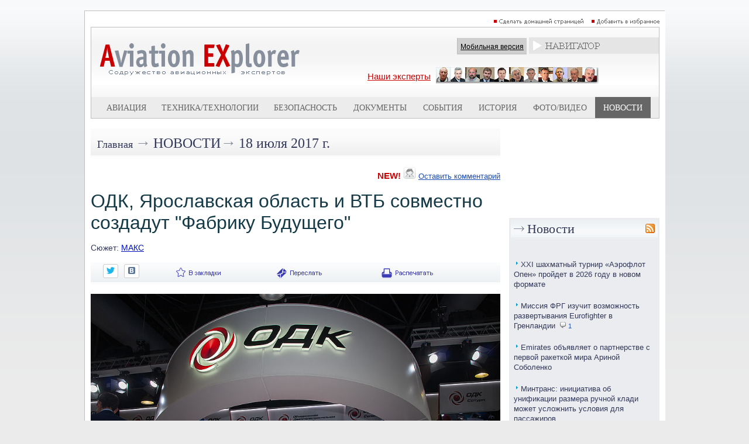

--- FILE ---
content_type: text/html; charset=utf-8
request_url: https://www.aex.ru/news/2017/7/18/172575/
body_size: 13927
content:
<!DOCTYPE HTML>
<html xmlns:fb="http://www.facebook.com/2008/fbml" xmlns:og="http://ogp.me/ns#">
<head>
<title>ОДК, Ярославская область и ВТБ совместно создадут "Фабрику Будущего" - AEX.RU</title><meta property="fb:app_id" content="625180430960231" />
<meta property="og:description"  content="Объединенная двигателестроительная корпорация, Банк ВТБ и Правительство Ярославской области в рамках проходящего в г. Жуковский" />
<meta property="description"  content="Объединенная двигателестроительная корпорация, Банк ВТБ и Правительство Ярославской области в рамках проходящего в г. Жуковский" />

<meta property="og:type"   content="article" />
<meta property="og:url"    content="http://www.aex.ru/news/2017/7/18/172575/" />
<meta property="og:title"  content="ОДК, Ярославская область и ВТБ совместно создадут &quot;Фабрику Будущего&quot;" /><meta property="og:image"  content="http://www.aex.ru/images/media/900/18685.jpg" /><script type="text/javascript" src="/sets.js"></script>
<meta name="verify-v1" content="Ymt7XwnwqYbZxfL37KW+ZvQgQb4TMBX+8eUuEbUXpEc=" >
<link title="RSS" type="application/rss+xml" rel="alternate" href="http://www.aex.ru/rss/"/>
<link rel="SHORTCUT ICON" href="/favico.ico">
<link rel="stylesheet" type="text/css" href="/css/css.css?20230218-1002">
<link rel="stylesheet" href="/css/youdo.css?20230218-1002">
<link rel="stylesheet" href="/css/social-likes_birman.css"><link rel="stylesheet" type="text/css" href="/css/social.css">
<script type="text/javascript"><!--//--><![CDATA[//><!--
	jsHover = function() {
		var hEls = document.getElementById("nav").getElementsByTagName("LI");
		for (var i=0, len=hEls.length; i<len; i++) {
			hEls[i].onmouseover=function() { this.className+=" jshover"; }
			hEls[i].onmouseout=function() { this.className=this.className.replace(" jshover", ""); }
		}
	}
	if (window.attachEvent && navigator.userAgent.indexOf("Opera")==-1) window.attachEvent("onload", jsHover);
//--><!]]></script>
<link rel="stylesheet" type="text/css" href="/dropdown.css">
<link rel="stylesheet" type="text/css" href="/share.css">

<link rel="stylesheet" type="text/css" href="/css/thing.css?20200619-12:20"><link rel="stylesheet" href="/css/glide/css/glide.core.css?20230218-1002">
<link rel="stylesheet" href="/css/glide/css/glide.theme.css?20230218-1002">


<script src="https://cdnjs.cloudflare.com/ajax/libs/jquery/2.1.4/jquery.min.js"></script>

		<style>
		.erb-image-wrapper img{
	width:100%;
    max-width:100% !important;
    height:auto;
    display:block;
}
		</style><!-- Top100 (Kraken) Counter -->
<script>
    (function (w, d, c) {
    (w[c] = w[c] || []).push(function() {
        var options = {
            project: 1813930
        };
        try {
            w.top100Counter = new top100(options);
        } catch(e) { }
    });
    var n = d.getElementsByTagName("script")[0],
    s = d.createElement("script"),
    f = function () { n.parentNode.insertBefore(s, n); };
    s.type = "text/javascript";
    s.async = true;
    s.src =
    (d.location.protocol == "https:" ? "https:" : "http:") +
    "//st.top100.ru/top100/top100.js";

    if (w.opera == "[object Opera]") {
    d.addEventListener("DOMContentLoaded", f, false);
} else { f(); }
})(window, document, "_top100q");
</script>
<noscript>
  <img src="//counter.rambler.ru/top100.cnt?pid=1813930" alt="Топ-100" />
</noscript>
<!-- END Top100 (Kraken) Counter -->

<!-- Global site tag (gtag.js) - Google Analytics -->
<script async src="https://www.googletagmanager.com/gtag/js?id=UA-9734408-1"></script>
<script>
  window.dataLayer = window.dataLayer || [];
  function gtag(){dataLayer.push(arguments);}
  gtag('js', new Date());
  gtag('config', 'UA-9734408-1');
</script>


<script type="text/javascript" src="//www.avianews.ru/css/swfobject.js"></script>
</head>
<body><div align=center style="width:1240px; margin:0 auto;"><script type="text/javascript" src="//www.avianews.ru/c/?c=27130e6912fadd12f370f4c6fb8258ce"></script></div><div style="width:1px; height:10px;"></div><style type="text/css">
#areapage {
    text-align:center;
    width:1240px;
    margin:0 auto;
}
#centerarea {
	display: inline-block;
  width:990px;
  border:1px solid silver;
  margin-left:auto;
  margin-right:auto;
  text-align:right;
  background:white;
}
#leftarea{
display: inline-block;
vertical-align:top;

}
#banner1	{
	width:240px; height:300px;
	}
#banner2	{
	width:240px; height:160px;
	}
#d1	{
	width:240px; height:174px;
	}
#h5	{
	width:1px; height:10px;
	}
</style>
<div id=areapage><div id=centerarea>
<table cellspacing=0 cellpadding=10 border=0 bgcolor=white>
<tr>
<td valign=top>

<div align=right>

<a href="#" onclick="this.style.behavior='url(#default#homepage)';this.setHomePage('http://www.aex.ru');"><img src=/images/sethomepage.png width=163 height=12 border=0 alt="РЎРґРµР»Р°С‚СЊ РґРѕРјР°С€РЅРµР№ СЃС‚СЂР°РЅРёС†РµР№"></a>
<a href=# onClick="add2Fav (this)"><img src=/images/setfavorites.png width=119 height=12 border=0 alt="Р”РѕР±Р°РІРёС‚СЊ РІ РёР·Р±СЂР°РЅРЅРѕРµ"></a></div>
<table width=100% cellspacing=1 cellpadding=0 border=0 bgcolor=silver>
<tr>
<td valign=top width=100%>
<table width=100% cellspacing=0 cellpadding=0 border=0>
<tr><td width=100%>
<table width=100% cellspacing=0 cellpadding=0 border=0 bgcolor=white background=/images/mlogobg.png>
<tr>

<td valign=top><a href=/><img src=/images/mlogo.png width=344 height=99 border=0 hspace=15></a>
<br><br></td><td valign=top width=100%>
<img src=/images/tr.gif width=1 height=1 border=0 vspace=3><br>
<div align=right><table cellspacing=0 cellpadding=0 border=0>
<td valign=middle nowrap><div class=mobile_sw><a href=/mobile/ class=mobilelink>Мобильная версия</a></div></td>
<td>&nbsp;</td>
<td valign=middle><table cellspacing=0 cellpadding=0 border=0><td>
<div style="z-index:2;"  align=center>
<div align=center>
<ul id="nav">
<li><img src=/images/mnavigator.png>
<ul>

<li>
<div align=left><span class=navheader>Билеты</span></div>

<a href="http://www.aviapages.ru/booking/" class=navlinks target=_blank>Бронирование авиабилетов</a>
<a href="http://www.aviapages.ru/booking/train/" class=navlinks target=_blank>Бронирование Ж/Д билетов</a>
<a href="http://www.aviapages.ru/bonus/" class=navlinks target=_blank>Скидки и бонусные программы</a>
<a href="http://www.aviapages.ru/bonus/" class=navlinks target=_blank>Сезонные распродажи</a>

</li>
<li>
<div align=left><span class=navheader target=_blank>Справочник</span></div>
<a href="http://www.aviapages.ru/airlines/" class=navlinks target=_blank>Авиакомпании</a>
<a href="http://www.aviapages.ru/airports/" class=navlinks target=_blank>Аэропорты</a>
<a href="http://www.aviapages.ru/aviabiz/" class=navlinks target=_blank>Авиапром</a>
<a href="http://www.aviapages.ru/aircrafts/" class=navlinks target=_blank>Авиатехника</a>
</li>
<li>
<div align=left><a href="http://www.forumavia.ru" class=navheader2 target=_blank>Форумы</a></div>
</li>
<li>
<div align=left><a href="http://www.aviamarket.ru" class=navheader2 target=_blank>Работа в авиации</a></div>
</li>
<li><a href="http://www.aviaru.net" class=navheader2 target=_blank>AVIARU Network</a>
</li>
</li>
</ul>
</ul>
</div>
</div>
</td></table>
</td>
</tr>
</table>
</div>

<img src=/images/tr.gif width=1 height=1 border=0 vspace=3><br>

<div align=center>
<table><td>
<a href=/exp/ class="ourexperts" style="text-decoration:underline; padding: -10px 0px 0px 0px;">Наши эксперты</a></a>
</td>
<td>
<a href=/exp/><img src=/images/experts3.png width=278 height=28 border=0 hspace=5></a>
</td>
</table>
</div>

</td>
<td valign=top>

</td>
</tr>
</table>
<table width=100% cellspacing=0 cellpadding=0 border=0 bgcolor=#ececec>
<tr>
<td valign=top width=5%><img src=/images/tr.gif width=1 height=33 border=0></td>
    <td valign=top width=5% ><img
                src=/images/tr.gif width=1 height=33 border=0></td>
    <td valign=middle align=center >
        <div align=center><a
                    href=/docs/2/ class=tm>Авиация</a>
        </div>
    </td>
    <td valign=top width=5% ><img
                src=/images/tr.gif width=1 height=1 border=0></td>
    <td valign=top width=5% ><img
                src=/images/tr.gif width=1 height=1 border=0></td>
    <td valign=middle align=center nowrap >
        <div align=center><a
                    href=/docs/3/  class=tm>Техника/технологии</a>
        </div>
    </td>
    <td valign=top width=5% ><img
                src=/images/tr.gif width=1 height=1 border=0></td>
    <td valign=top width=5% ><img
                src=/images/tr.gif width=1 height=1 border=0></td>
    <td valign=middle align=center >
        <div align=center><a
                    href=/docs/4/  class=tm>Безопасность</a>
        </div>
    </td>
    <td valign=top width=5% ><img
                src=/images/tr.gif width=1 height=1 border=0></td>
    <td valign=top width=5% ><img
                src=/images/tr.gif width=1 height=1 border=0></td>
    <td valign=middle align=center >
        <div align=center><a
                    href=/docs/8/  class=tm>Документы</a>
        </div>
    </td>
    <td valign=top width=5% ><img
                src=/images/tr.gif width=1 height=1 border=0></td>
    <td valign=top width=5% ><img
                src=/images/tr.gif width=1 height=1 border=0></td>
    <td valign=middle align=center >
        <div align=center><a
                    href=/events/  class=tm>События</a>
        </div>
    </td>
    <td valign=top width=5% ><img
                src=/images/tr.gif width=1 height=1 border=0></td>
    <td valign=top width=5% ><img
                src=/images/tr.gif width=1 height=1 border=0></td>
    <td valign=middle align=center >
        <div align=center><a
                    href=/docs/1/  class=tm>История</a>
        </div>
    </td>
    <td valign=top width=5% ><img
                src=/images/tr.gif width=1 height=1 border=0></td>

    <td valign=top width=5% ><img
                src=/images/tr.gif width=1 height=1 border=0></td>
    <td valign=middle nowrap align=center >
        <div align=center><a
                    href=/multimedia/  class=tm>Фото/Видео</a>
        </div>
    </td>
    <td valign=top width=5% ><img
                src=/images/tr.gif width=1 height=1 border=0></td>


    <td valign=top width=5% bgcolor=#666666><img
                src=/images/tr.gif width=1 height=1 border=0></td>
    <td valign=middle align=center bgcolor=#666666>
        <div align=center><a
                    href=/news/  class=tms>Новости</a>
        </div>
    </td>
    <td valign=top width=5% bgcolor=#666666><img
                src=/images/tr.gif width=1 height=1 border=0></td>

<td valign=top width=5%><img src=/images/tr.gif width=1 height=1 border=0></td>
</tr>
</table>
</td>
</tr>
</table>
</td>
</tr>
</table>
</div>
<img src=/images/tr.gif width=1 height=1 border=0 vspace=5><br><div align=center>
<table width=960 cellspacing=0 cellpadding=0 border=0>
<tr><td valign=top width=100%>
<table width=100% cellspacing=0 cellpadding=0 border=0 background=/images/minnerhdbg.png>
<tr>
<td><img src=/images/tr.gif width=1 height=46 hspace=5></td>
<td width=100% valign=middle><a href=/ class=rubhdmain>Главная</a> <span class=arrow>&rarr;</span> <a href=/news/ class=rubhd>Новости</a><span class=arrow>&rarr;</span> <a href=/news/2017/7/18/ class=rubhdlite>18 июля 2017 г.</a></td></tr></table><br><div align=right>
<table cellspacing=0 cellpadding=0 border=0>
<tr>
<td valign=bottom><span class=aexred>NEW!</span></td>
<td valign=bottom><img src=/images/usericon.png width=20 height=20 hspace=5></td>
<td valign=bottom><a href=#comments class=topcommentlink>Оставить комментарий</a></td>
</tr>
</table>
</div><br><span class=texthd>ОДК, Ярославская область и ВТБ совместно создадут "Фабрику Будущего"</span><br><img src=/images/tr.gif width=1 height=1 vspace=5><br><div class=story_link>Сюжет: <a href=/story/36/>МАКС</a></div><img src=/images/tr.gif width=1 height=1 vspace=5><br><table width=100% cellspacing=0 cellpadding=0 border=0 background=/images/minnerdatebg.png><tr><td><img src=/images/tr.gif width=1 height=34 hspace=5></td><td  valign=middle></td><td valign=middle nowrap><script src="//ajax.googleapis.com/ajax/libs/jquery/1.11.0/jquery.min.js"></script>
<script src="/css/social-likes.min.js"></script>
<div class="social-likes social-likes_notext">

<div class="twitter" title="Поделиться ссылкой в Твиттере"></div>
<div class="vkontakte" title="Поделиться ссылкой во Вконтакте"></div>
</div></td><td valign=top><ul id=share><li><img src=/images/m_favorite.png width=86 height=34><ul><div align=left><span class=shareheader>Популярные сервисы по хранению закладок:</span></div>
<noindex>
<div id="savebookmark">
<a class="google" rel="nofollow" title="В закладки на Google" href="http://www.google.com/bookmarks/mark?op=edit&amp;bkmk=http%3A%2F%2Fwww.aex.ru%2Fnews%2F2017%2F7%2F18%2F172575%2F&amp;title=ОДК, Ярославская область и ВТБ совместно создадут "Фабрику Будущего""><span>google.com</span></a>
<a class="yandex" rel="nofollow" title="В закладки на Яндексе" href="http://zakladki.yandex.ru/userarea/links/addfromfav.asp?bAddLink_x=1&amp;lurl=http%3A%2F%2Fwww.aex.ru%2Fnews%2F2017%2F7%2F18%2F172575%2F&amp;lname=ОДК, Ярославская область и ВТБ совместно создадут "Фабрику Будущего""><span>yandex.ru</span></a>
<a class="bobr" rel="nofollow" title="Забобрить" href="http://bobrdobr.ru/addext.html?url=http%3A%2F%2Fwww.aex.ru%2Fnews%2F2017%2F7%2F18%2F172575%2F&amp;title=ОДК, Ярославская область и ВТБ совместно создадут "Фабрику Будущего""><span>bobrdobr.ru</span></a>
<a class="memori" rel="nofollow" title="В Memori.ru" href="http://memori.ru/link/?sm=1&amp;u_data[url]=http%3A%2F%2Fwww.aex.ru%2Fnews%2F2017%2F7%2F18%2F172575%2F&amp;u_data[name]=ОДК, Ярославская область и ВТБ совместно создадут "Фабрику Будущего""><span>memori.ru</span></a>
<a class="moemesto" rel="nofollow" title="Добавить в Мое Место" href="http://moemesto.ru/post.php?url=http%3A%2F%2Fwww.aex.ru%2Fnews%2F2017%2F7%2F18%2F172575%2F&amp;title=ОДК, Ярославская область и ВТБ совместно создадут "Фабрику Будущего""><span>moemesto.ru</span></a>
<a class="linkstore" rel="nofollow" title="В закладки на Linkstore.ru" href="http://www.linkstore.ru/servlet/LinkStore?a=add&amp;url=http%3A%2F%2Fwww.aex.ru%2Fnews%2F2017%2F7%2F18%2F172575%2F&amp;title=ОДК, Ярославская область и ВТБ совместно создадут "Фабрику Будущего""><span>linkstore.ru</span></a>
<a class="rumarkz" rel="nofollow" title="В закладки на Rumarkz.ru" href="http://rumarkz.ru/bookmarks/?action=add&amp;popup=1&amp;address=http%3A%2F%2Fwww.aex.ru%2Fnews%2F2017%2F7%2F18%2F172575%2F&amp;title=ОДК, Ярославская область и ВТБ совместно создадут "Фабрику Будущего""><span>rumarkz.ru</span></a>
<a class="stozakl" title="Добавить в 100закладок" href="http://www.100zakladok.ru/save/?bmurl=http%3A%2F%2Fwww.aex.ru%2Fnews%2F2017%2F7%2F18%2F172575%2F&amp;bmtitle=ОДК, Ярославская область и ВТБ совместно создадут "Фабрику Будущего""><span>100zakladok.ru</span></a>
<a class="delicous" rel="nofollow" title="В закладки на Del.icio.us" href="http://del.icio.us/post?url=http%3A%2F%2Fwww.aex.ru%2Fnews%2F2017%2F7%2F18%2F172575%2F&amp;title=ОДК, Ярославская область и ВТБ совместно создадут "Фабрику Будущего""><span>del.icio.us</span></a>
<a class="techno" rel="nofollow" title="В закладки на Technorati.com" href="http://www.technorati.com/faves?add=http%3A%2F%2Fwww.aex.ru%2Fnews%2F2017%2F7%2F18%2F172575%2F"><span>technorati.com</span></a>
</div>
 </noindex>
</ul></ul></td><td valign=top><a href=# onClick="firstwindow=window.open('/sendnews/?id=172575','resendwin','resizable=no,toolbar=no,location=no,scrollbars=yes,width=500,height=500'); return false;" title="Переслать новость другу"><img src=/images/m_resend.png width=90 height=34 border=0 alt="Переслать новость другу"></a></td><td valign=top><a href=print/><img src=/images/m_print.png width=107 height=34 border=0 title="Версия для печати"></a></td></tr></table><br>
<!-- img 1 -->
<style>
.erb-image-wrapper img{
//width:100%;
max-width:700px; !important;
height:auto;
display:block;
}
.image {
position: relative;
width: 100%; /* for IE 6 */
}
.pic_cap_descr	{font-size:130%;}
.pic_caption {
position: absolute;
bottom: 5px;
right: 3px;
text-align:right;
width: 100%;
}

.span_caption
{
color: white;
font: 12px Sans-Serif;
letter-spacing: 0px;
background: rgb(0, 0, 0);
background: rgba(0, 0, 0, 0.7);
padding: 5px;
}
.pic_caption span.spacer
{
padding: 0 10px;
background: none;
}

</style>
<script>
$(function() {

/*    $(".pic_caption")
    .wrapInner("<span class=span_caption></span>")
    */

$(".pic_caption br")
    .before("<span class='spacer'>&nbsp;</span>")
    .after("<span class='spacer'>&nbsp;</span>");

});
</script>
<div align=center>
<!-- im -->
<div style="border:0px; width:700px;">
<img src=/images/media/900/18685.jpg width=700>
<div align=right><div class=picdescr></div><div class=picauthor> &copy Алексей Кондратов, AVIA.RU </div></div>
</div>
</div>
<br>
<!-- /img -->
<span class=text><p style="text-align: justify">18 июля 2017 г., <a href="//www.aex.ru" target="_blank">AEX.RU</a> &ndash; &nbsp;Объединенная двигателестроительная корпорация, Банк ВТБ&nbsp;и Правительство Ярославской области в рамках проходящего в г. Жуковский Международного авиационно-космического салона <a href="//www.aviaru.net/tag/МАКС-2017" class=tag_inlink typ1>МАКС-2017</a> заключили соглашение о сотрудничестве с целью реализации проекта &laquo;Испытательный полигон производственного типа &laquo;Умная Фабрика &laquo;<a href="//www.aviaru.net/tag/Сатурн" class=tag_inlink typ3>Сатурн</a>&raquo;. Об этом сообщает <a href="//www.aviaru.net/tag/ОДК" class=tag_inlink typ1>ОДК</a>.<br />
<br />
В 2014 году в России стартовала Национальная технологическая инициатива, направленная на развитие стратегически значимых отраслей промышленности&nbsp;и формирование рынков будущего. В 2015 году были сформированы рабочие группы по созданию и развитию этих рынков и единственная кросс-рыночная технологическая группа по развитию передовых производственных технологий &ndash; &laquo;ТехНет&raquo; (при участии рыбинского ПАО &laquo;ОДК-Сатурн&raquo;). В июле 2015 года Экспертный совет Агентства Стратегических инициатив под председательством президента РФ В.В. Путина рекомендовал к реализации проект &laquo;Фабрики Будущего&raquo;. Одной из целей данного проекта является формирование инфраструктуры для развития комплекса ключевых компетенций с целью запуска на базе испытательных полигонов &laquo;ТехНет&raquo; &laquo;Фабрик Будущего&raquo;, направленных на разработку передовых кросс-отраслевых решений.<br />
<br />
В рамках проекта планируется запустить два первых испытательных полигона (<a href="//www.aviaru.net/tag/СПбПУ" class=tag_inlink typ1>СПбПУ</a> и &laquo;Сатурн&raquo;), сформировать на их базе инфраструктуру поддержки&nbsp;и развития &laquo;Фабрик Будущего&raquo; и обеспечить к 2025 году создание семи &laquo;фабрик&raquo;.&nbsp;<br />
<br />
&quot;Подписанное на МАКС-2017 соглашение, подписи под которым поставили генеральный директор АО &laquo;ОДК&raquo; <a href="//www.aviaru.net/tag/Александр Артюхов" class=tag_inlink typ1>Александр Артюхов</a>, президент &ndash; председатель правления Банка <a href="//www.aviaru.net/tag/ВТБ" class=tag_inlink typ1>ВТБ</a> <a href="//www.aviaru.net/tag/Андрей Костин" class=tag_inlink typ1>Андрей Костин</a> и врио губернатора Ярославской области <a href="//www.aviaru.net/tag/Дмитрий Миронов" class=tag_inlink typ1>Дмитрий Миронов</a>, определяет основные принципы дальнейшего развития сотрудничества&nbsp;и взаимодействия корпорации, банка и области в рамках реализации проекта &laquo;Фабрики Будущего&raquo; на &laquo;Сатурн&raquo;. Среди них: создание необходимой производственной&nbsp;и социальной инфраструктуры для успешной реализации проекта; предоставление необходимых для этого ресурсов; создание условий максимального налогового благоприятствования для проекта (в связи с его значимостью как для Ярославской области, так и для Российской Федерации в целом); внедрение современных технологий управления и взаимодействия между региональными властями, финансовой сферой&nbsp;и научно-производственной деятельностью&quot;, - отметили в ОДК.<br />
<br />
ОДК в соответствии с соглашением предоставит интеллектуальные&nbsp;и трудовые ресурсы, а также рассмотрит возможность предоставления территории с необходимой инфраструктурой. Правительство Ярославской области, со своей стороны, предоставит комплекс налоговых льгот, обеспечит необходимые коммуникации с федеральными органами исполнительной власти, направленные на получение необходимых ресурсов, и будет содействовать созданию социальной инфраструктуры вокруг задействованных производственных площадей. Согласно условиям соглашения ВТБ рассмотрит возможность &nbsp;предоставления кредитных ресурсов и передовых инструментов транзакционного и инвестиционного бизнеса группы ВТБ в рамках реализации проекта. При необходимости банк также будет участвовать в проведении финансовой оценки и экспертизы проекта, а также оказывать ОДК консультационные услуги по вопросам его организации.<br />
<br />
&laquo;Подписанное сегодня трехстороннее соглашение является важным шагом на пути к созданию &nbsp;&laquo;Умной Фабрики &laquo;Сатурн&raquo;, &ndash; говорит генеральный директор АО &laquo;ОДК&raquo; Александр Артюхов. &ndash; Этот проект имеет большое значение не только для Объединенной двигателестроительной корпорации, но и для всей российской промышленности, потому что внедрение новейших технологий, обучение передовым способам организации производства &ndash; необходимое условие для того, чтобы быть конкурентоспособными на мировом уровне. Вместе с нашими партнерами мы приложим все усилия для того, чтобы&nbsp;<br />
в скором времени на таком многопрофильном и инновационном предприятии как &laquo;ОДК-Сатурн&raquo; был создан испытательный полигон &nbsp;&laquo;Умной Фабрики&raquo;.&nbsp;<br />
<br />
На церемонии подписания президент &ndash; председатель правления Банка ВТБ Андрей Костин отметил, что соглашение будет способствовать внедрению инновационных решений в российскую промышленность, тем самым развивая конкурентную базу отечественных технологических разработок.<br />
<br />
&laquo;Подписанное сегодня соглашение &nbsp;и создание в городе Рыбинск &nbsp;&laquo;Умной&raquo; фабрики &laquo;Сатурн&raquo; на базе предприятия &laquo;ОДК-Сатурн&raquo; имеет стратегическое значение не только для Ярославской области, но &nbsp;и для страны в целом, &ndash; отметил врио губернатора Ярославской области Дмитрий Миронов. &ndash; Этот проект направлен на развитие цифровой экономики в России, повышение конкурентоспособности страны и Ярославского региона на долгосрочную перспективу, формирование производственной системы нового индустриального уклада. Итогом реализации проекта станет &nbsp;организация &laquo;умного&raquo; производства, &nbsp;формирование компетенций и технологических решений для тиражирования &laquo;Умных заводов&raquo;, способных &nbsp; достойно конкурировать на мировом рынке. Таким образом, мы идём в русле задач, поставленных Президентом России Владимиром Путиным, &nbsp;определившим Национальную технологическую инициативу одним из приоритетов государственной политики, основой для прорывного развития российских предприятий&raquo;.</p>
</span><br><br><div align=right><a href=http://www.aex.ru class=aexs><span class=aexsilver><span class=aexred>AEX</span>.RU</span></span></a></div><div class=moreinfo><a href=//www.aviaru.net/pr/43227/>Дополнительная информация</a></div><div class=tag_block><div class="tag_item tag_h1">Теги:</div><div class=tag_item><a href=//www.aviaru.net/tag/%D0%9E%D0%94%D0%9A class=link>ОДК</a></div><div class=tag_item><a href=//www.aviaru.net/tag/%D0%9C%D0%90%D0%9A%D0%A1 class=link>МАКС</a></div><div class=tag_item><a href=//www.aviaru.net/tag/%D0%92%D0%A2%D0%91 class=link>ВТБ</a></div><div class=tag_item><a href=//www.aviaru.net/tag/%D0%A1%D0%B0%D1%82%D1%83%D1%80%D0%BD class=link>Сатурн</a></div><div class=tag_item><a href=//www.aviaru.net/tag/%D0%90%D0%BD%D0%B4%D1%80%D0%B5%D0%B9+%D0%9A%D0%BE%D1%81%D1%82%D0%B8%D0%BD class=link>Андрей Костин</a></div><div class=tag_item><a href=//www.aviaru.net/tag/%D0%A1%D0%9F%D0%B1%D0%9F%D0%A3 class=link>СПбПУ</a></div><div class=tag_item><a href=//www.aviaru.net/tag/%D0%90%D0%BB%D0%B5%D0%BA%D1%81%D0%B0%D0%BD%D0%B4%D1%80+%D0%90%D1%80%D1%82%D1%8E%D1%85%D0%BE%D0%B2 class=link>Александр Артюхов</a></div><div class=tag_item><a href=//www.aviaru.net/tag/%D0%94%D0%BC%D0%B8%D1%82%D1%80%D0%B8%D0%B9+%D0%9C%D0%B8%D1%80%D0%BE%D0%BD%D0%BE%D0%B2 class=link>Дмитрий Миронов</a></div><div class=tag_item><a href=//www.aviaru.net/tag/%D0%9C%D0%90%D0%9A%D0%A1-2017 class=link>МАКС-2017</a></div></div>
<!-- maillist block -->
<div class="news_list_area"><div style="display:flex;justify-content: center;align-items: center;"><div><a href="//www.aviaru.net/list/"><img src="//www.aviaru.net/images/icons8-email-30.png" style="margin-right: 10px;"></a></div><div><a href="//www.aviaru.net/list/">Подписаться на рассылку</a></div></div></div><div >&nbsp;</div><div >&nbsp;</div>

<div align=center><script type="text/javascript" src="//www.avianews.ru/ch/?c=26857cb4e7721d5237aad95f462cdbf0"></script></div>
<img src=/images/tr.gif width=1 height=1 border=0 vspace=4><br>
<h4>Другие сообщения в сюжете</h4><div class=story_time>14 февраля 2022 г.</div><div><a href=/news/2022/2/14/241480/>Компания-организатор авиасалонов МАКС отмечает 30-летие</a></div><div>&nbsp;</div><div class=story_time>26 августа 2021 г.</div><div><a href=/news/2021/8/26/234116/>На МАКС-2023 покажут вертолет с интеллектуальной кабиной будущего</a></div><div>&nbsp;</div><div class=story_time>5 августа 2021 г.</div><div><a href=/news/2021/8/5/233064/>Летчик-испытатель и конструкторы рассказали об испытаниях новых Ил-114-300 и Ил-112В</a></div><div>&nbsp;</div><div class=story_time>3 августа 2021 г.</div><div><a href=/news/2021/8/3/232961/>Делегация "Волга-Днепр" в рамках МАКС-2021 провела встречу с топ-менеджерами Airbus</a></div><div>&nbsp;</div><div class=story_time>2 августа 2021 г.</div><div><a href=/news/2021/8/2/232875/>ЦАГИ занял первое место в номинации "Мероприятие" конкурса "Золотые крылья МАКС-2021"</a></div><div>&nbsp;</div><div><span class=story_morenews_arr>&rarr;</span> <a href=/story/36/ class=story_morenews>все сообщения</a></div><a name=comments></a><img src=/images/tr.gif width=1 height=1 vspace=10><br><!--googleoff: all-->
<!--noindex-->
<br>
<div class=comments><img src=/images/comments_icon.png width=25 height=25 border=0 hspace=7 vspace=5 align=left>комментарии (0):</div>
<img src=/images/tr.gif width=1 height=1 vspace=10><br>
<img src=/images/tr.gif width=1 height=1 vspace=10><br>
<div align=center><a href="#" onclick="href_fb('','?t=1&id=172575');"  rel="nofollow">Сообщить о найденной ошибке или опечатке</a></div>
<img src=/images/tr.gif width=1 height=1 vspace=10><br>
<div align=center><a href=http://www.forumavia.ru/aex/?did=172575&ht=2 class=newcommentlink  rel="nofollow">Оставить комментарий</a></div>
<img src=/images/tr.gif width=1 height=1 vspace=10><br>
<!--/noindex-->
<!--googleon: all--><p>&nbsp;</p><p>&nbsp;</p></td>
<td valign=top><img src=/images/tr.gif width=1 height=1 hspace=7></td>
<td valign=top>
<img src=/images/tr.gif width=1 height=1 border=0 vspace=2><br>
<div style="z-index:1;" class=barea_right>
<!--  -->




<div align=center><script type="text/javascript" src="//www.avianews.ru/ch/?c=8ac82b813ef2c9672a42f4e98c01d131"></script></div>
<img src=/images/tr.gif width=1 height=1 border=0 vspace=4><br><div align=center><script type="text/javascript" src="//www.avianews.ru/ch/?c=00363bd3455f4e744af7b1f80f4168d7"></script></div>
<img src=/images/tr.gif width=1 height=1 border=0 vspace=4><br><div align=center><script type="text/javascript" src="//www.avianews.ru/ch/?c=6786fb5bd51ab535064f667f31bda114"></script></div>
<img src=/images/tr.gif width=1 height=1 border=0 vspace=4><br><div align=center><script type="text/javascript" src="//www.avianews.ru/ch/?c=88da98474657ddda197fc811d228ccef"></script></div>
<img src=/images/tr.gif width=1 height=1 border=0 vspace=4><br><div align=center><script type="text/javascript" src="//www.avianews.ru/c/?c=8eb02263a5918841a41ac61c91e5b703"></script></div>
<img src=/images/tr.gif width=1 height=1 border=0 vspace=4><br><div align=center><script type="text/javascript" src="//www.avianews.ru/ch/?c=e5dd069ff92cba7373e5dd98940e9079"></script></div>
<img src=/images/tr.gif width=1 height=1 border=0 vspace=4><br><div align=center><script type="text/javascript" src="//www.avianews.ru/ch/?c=382e1a294c13ef69856d9b2aafe0aa3b"></script></div>
<img src=/images/tr.gif width=1 height=1 border=0 vspace=4><br>
<!-- ruav -->






</div><br>
<table rel=right width=100% cellspacing=0 cellpadding=3 border=0>
<tr>
<td valign=top bgcolor=#ebecef>
		<table width=100% cellspacing=0 cellpadding=0 border=0 background=/images/mrubbg.png>
<tr>
<td><img src=/images/mrubarr.png hspace=5></td>
<td width=100% valign=middle><span class=hd>
<a href=/news/ class=hdovinner>Новости</a>
</span></td>
<td><a href=/rss/><img src=/images/rssicon.png width=16 height=16 hspace=5 border=0 title="RSS"></a></td>
</tr></table><img src=/images/tr.gif width=1 height=1 hspace=125><br>
<img src=/images/tr.gif width=1 height=1 border=0 vspace=5><br>
<div id=nl>
<ul typ=new>
<li class=xnews><div class=news-block><span class=news-i namelat="" res="" m><img src=/images/mnewsbullit.png width=6 height=9 hspace=3 vspace=2></span><span class=news-lnk><a href="/news/2026/1/16/291587/" class=newslinks>ХХI шахматный турнир «Аэрофлот Опен» пройдет в 2026 году в новом формате</a></span></div></li><li class=xnews><div class=news-block><span class=news-i namelat="" res="" m><img src=/images/mnewsbullit.png width=6 height=9 hspace=3 vspace=2></span><span class=news-lnk><a href="/news/2026/1/16/291586/" class=newslinks>Миссия ФРГ изучит возможность развертывания Eurofighter в Гренландии</a></span> <nobr><a href="/news/2026/1/16/291586/#comments" class=index-docscomments><img src=/images/icon-index-comments.png width=10 height=11 hspace=4 border=0>1</a></nobr></div></li><li class=xnews><div class=news-block><span class=news-i namelat="" res="" m><img src=/images/mnewsbullit.png width=6 height=9 hspace=3 vspace=2></span><span class=news-lnk><a href="/news/2026/1/16/291585/" class=newslinks>Emirates объявляет о партнерстве с первой ракеткой мира Ариной Соболенко</a></span></div></li><li class=xnews><div class=news-block><span class=news-i namelat="" res="" m><img src=/images/mnewsbullit.png width=6 height=9 hspace=3 vspace=2></span><span class=news-lnk><a href="/news/2026/1/16/291584/" class=newslinks>Минтранс: инициатива об унификации размера ручной клади может усложнить условия для пассажиров</a></span></div></li><li class=xnews><div class=news-block><span class=news-i namelat="" res="" m><img src=/images/mnewsbullit.png width=6 height=9 hspace=3 vspace=2></span><span class=news-lnk><a href="/news/2026/1/16/291583/" class=newslinks>Все пассажиры «Аэрофлота» и «России», прибывшие в Москву рейсами 9 и 10 января, получили свой багаж</a></span></div></li><li class=xnews><div class=news-block><span class=news-i namelat="" res="" m><img src=/images/mnewsbullit.png width=6 height=9 hspace=3 vspace=2></span><span class=news-lnk><a href="/news/2026/1/16/291582/" class=newslinks>Аэропорт Атланты Хартсфилд-Джексон стал самым загруженным аэропортом мира в 2025 году</a></span></div></li><li class=xnews><div class=news-block><span class=news-i namelat="" res="" m><img src=/images/mnewsbullit.png width=6 height=9 hspace=3 vspace=2></span><span class=news-lnk><a href="/news/2026/1/16/291581/" class=newslinks>Польша строит базу для приема американских военных транспортных самолетов</a></span></div></li><li class=xnews><div class=news-block><span class=news-i namelat="" res="" m><img src=/images/mnewsbullit.png width=6 height=9 hspace=3 vspace=2></span><span class=news-lnk><a href="/news/2026/1/16/291580/" class=newslinks>На Ставрополье осудили двух участников беспорядков в аэропорту Махачкалы</a></span></div></li><li class=xnews><div class=news-block><span class=news-i namelat="" res="" m><img src=/images/mnewsbullit.png width=6 height=9 hspace=3 vspace=2></span><span class=news-lnk><a href="/news/2026/1/16/291579/" class=newslinks>«РТ-Техприемка» оценила перспективные проекты первокурсников МАИ в цифровой метрологии</a></span></div></li><li class=xnews><div class=news-block><span class=news-i namelat="" res="" m><img src=/images/mnewsbullit.png width=6 height=9 hspace=3 vspace=2></span><span class=news-lnk><a href="/news/2026/1/16/291578/" class=newslinks>Космонавты экипажа МКС-73 завершили первый этап реабилитации</a></span></div></li>
</ul></div>


<div align=center>
<img src=/images/tr.gif width=1 height=1 vspace=5><br>
<script type="text/javascript" src="//www.avianews.ru/c/?c=cb9629f82f1392eafb025d3939a77011"></script><br>
<img src=/images/tr.gif width=1 height=1 vspace=5><br>
</div>
<img src=/images/tr.gif width=1 height=1 border=0 vspace=5><br>
<div id=nl>
<ul typ=new>
<li class=xnews><div class=news-block><span class=news-i namelat="" res="" m><img src=/images/mnewsbullit.png width=6 height=9 hspace=3 vspace=2></span><span class=news-lnk><a href="/news/2026/1/16/291577/" class=newslinks>Космонавтов экипажа МКС-73 торжественно встретили в Звездном городке</a></span></div></li><li class=xnews><div class=news-block><span class=news-i namelat="" res="" m><img src=/images/mnewsbullit.png width=6 height=9 hspace=3 vspace=2></span><span class=news-lnk><a href="/news/2026/1/16/291576/" class=newslinks>Получено положительное заключение на модернизацию инфраструктуры аэропорта «Большое Савино» в Перми</a></span></div></li><li class=xnews><div class=news-block><span class=news-i namelat="" res="" m><img src=/images/mnewsbullit.png width=6 height=9 hspace=3 vspace=2></span><span class=news-lnk><a href="/news/2026/1/16/291575/" class=newslinks>В Израиле при попытке транспортировки разбился военный вертолет</a></span></div></li><li class=xnews><div class=news-block><span class=news-i namelat="" res="" m><img src=/images/mnewsbullit.png width=6 height=9 hspace=3 vspace=2></span><span class=news-lnk><a href="/news/2026/1/16/291574/" class=newslinks>Субсидию на закупку промоборудования предложили распространить на технику для аэропортов</a></span></div></li><li class=xnews><div class=news-block><span class=news-i namelat="" res="" m><img src=/images/mnewsbullit.png width=6 height=9 hspace=3 vspace=2></span><span class=news-lnk><a href="/news/2026/1/16/291573/" class=newslinks>В Южно-Сахалинске для обследования крыш на предмет снега и наледи применяют беспилотники</a></span></div></li><li class=xnews><div class=news-block><span class=news-i namelat="" res="" m><img src=/images/mnewsbullit.png width=6 height=9 hspace=3 vspace=2></span><span class=news-lnk><a href="/news/2026/1/16/291572/" class=newslinks>Безвизовый режим между Россией и Саудовской Аравией заработает к началу марта</a></span></div></li><li class=xnews><div class=news-block><span class=news-i namelat="" res="" m><img src=/images/mnewsbullit.png width=6 height=9 hspace=3 vspace=2></span><span class=news-lnk><a href="/news/2026/1/16/291571/" class=newslinks>Истребитель ВВС США пропал у побережья Японии</a></span></div></li><li class=xnews><div class=news-block><span class=news-i namelat="" res="" m><img src=/images/mnewsbullit.png width=6 height=9 hspace=3 vspace=2></span><span class=news-lnk><a href="/news/2026/1/16/291570/" class=newslinks>Авиакомпания Wizz Air запустила Wizz Class — бюджетную альтернативу бизнес-классу</a></span></div></li><li class=xnews><div class=news-block><span class=news-i namelat="" res="" m><img src=/images/mnewsbullit.png width=6 height=9 hspace=3 vspace=2></span><span class=news-lnk><a href="/news/2026/1/16/291569/" class=newslinks>Польша в июне получит первые истребители F-35 из США</a></span></div></li><li class=xnews><div class=news-block><span class=news-i namelat="" res="" m><img src=/images/mnewsbullit.png width=6 height=9 hspace=3 vspace=2></span><span class=news-lnk><a href="/news/2026/1/16/291568/" class=newslinks>Больше 12 тыс. пассажиров воспользовались услугами аэропорта Ханты-Мансийск в новогодние праздники</a></span></div></li><li class=xnews><div class=news-block><span class=news-i namelat="" res="" m><img src=/images/mnewsbullit.png width=6 height=9 hspace=3 vspace=2></span><span class=news-lnk><a href="/news/2026/1/16/291566/" class=newslinks>В Шереметьево завершился прием писем Деду Морозу</a></span></div></li><li class=xnews><div class=news-block><span class=news-i namelat="" res="" m><img src=/images/mnewsbullit.png width=6 height=9 hspace=3 vspace=2></span><span class=news-lnk><a href="/news/2026/1/16/291565/" class=newslinks>Авиакомпании Группы «Аэрофлот» в 2025 году выполняли рейсы из Красноярска по более чем 35 направлениям</a></span></div></li><li class=xnews><div class=news-block><span class=news-i namelat="" res="" m><img src=/images/mnewsbullit.png width=6 height=9 hspace=3 vspace=2></span><span class=news-lnk><a href="/news/2026/1/16/291564/" class=newslinks>Туристы из России в новогодние праздники переориентировались на азиатские страны</a></span></div></li><li class=xnews><div class=news-block><span class=news-i namelat="" res="" m><img src=/images/mnewsbullit.png width=6 height=9 hspace=3 vspace=2></span><span class=news-lnk><a href="/news/2026/1/16/291563/" class=newslinks>В аэропортах Краснодарского края задерживаются 15 рейсов</a></span></div></li><li class=xnews><div class=news-block><span class=news-i namelat="" res="" m><img src=/images/mnewsbullit.png width=6 height=9 hspace=3 vspace=2></span><span class=news-lnk><a href="/news/2026/1/16/291562/" class=newslinks>Самолет Хабаровск — Нелькан вернулся в аэропорт вылета из-за неисправности</a></span></div></li><li class=xnews><div class=news-block><span class=news-i namelat="" res="" m><img src=/images/mnewsbullit.png width=6 height=9 hspace=3 vspace=2></span><span class=news-lnk><a href="/news/2026/1/16/291561/" class=newslinks>Саудовская Аравия заинтересована в расширении географии полетов в Россию</a></span></div></li><li class=xnews><div class=news-block><span class=news-i namelat="" res="" m><img src=/images/mnewsbullit.png width=6 height=9 hspace=3 vspace=2></span><span class=news-lnk><a href="/news/2026/1/16/291560/" class=newslinks>Прямое авиасообщение Замбии с Россией может появиться через 2–3 года</a></span></div></li><li class=xnews><div class=news-block><span class=news-i namelat="" res="" m><img src=/images/mnewsbullit.png width=6 height=9 hspace=3 vspace=2></span><span class=news-lnk><a href="/news/2026/1/16/291559/" class=newslinks>Контрабанду 105 тыс. долларов США пресекли внуковские таможенники</a></span></div></li><li class=xnews><div class=news-block><span class=news-i namelat="" res="" m><img src=/images/mnewsbullit.png width=6 height=9 hspace=3 vspace=2></span><span class=news-lnk><a href="/news/2026/1/16/291558/" class=newslinks>Авиакомпания «Уральские авиалинии» увеличивает габариты ручной клади</a></span></div></li><li class=xnews><div class=news-block><span class=news-i namelat="" res="" m><img src=/images/mnewsbullit.png width=6 height=9 hspace=3 vspace=2></span><span class=news-lnk><a href="/news/2026/1/16/291557/" class=newslinks>Космонавт Андрей Федяев отправился в США для подготовки к полету на Crew Dragon</a></span></div></li><li class=xnews><div class=news-block><span class=news-i namelat="" res="" m><img src=/images/mnewsbullit.png width=6 height=9 hspace=3 vspace=2></span><span class=news-lnk><a href="/news/2026/1/16/291556/" class=newslinks>На Камчатке за праздники более 20 человек эвакуировали вертолетом</a></span></div></li><li class=xnews><div class=news-block><span class=news-i namelat="" res="" m><img src=/images/mnewsbullit.png width=6 height=9 hspace=3 vspace=2></span><span class=news-lnk><a href="/news/2026/1/16/291555/" class=newslinks>В Госдуме предложили ввести единый размер ручной клади в самолете</a></span></div></li><li class=xnews><div class=news-block><span class=news-i namelat="" res="" m><img src=/images/mnewsbullit.png width=6 height=9 hspace=3 vspace=2></span><span class=news-lnk><a href="/news/2026/1/16/291554/" class=newslinks>Минтранс РФ: пассажиропоток авиакомпаний сохранится на уровне 2025 года</a></span></div></li><li class=xnews><div class=news-block><span class=news-i namelat="" res="" m><img src=/images/mnewsbullit.png width=6 height=9 hspace=3 vspace=2></span><span class=news-lnk><a href="/news/2026/1/16/291553/" class=newslinks>Китайская ракета Galactic Energy вывела на орбиту четыре спутника связи</a></span></div></li><li class=xnews><div class=news-block><span class=news-i namelat="" res="" m><img src=/images/mnewsbullit.png width=6 height=9 hspace=3 vspace=2></span><span class=news-lnk><a href="/news/2026/1/16/291552/" class=newslinks>Международный аэропорт Сургут обслужил более 85 тыс. пассажиров в период новогодних праздников</a></span></div></li><li class=xnews><div class=news-block><span class=news-i namelat="" res="" m><img src=/images/mnewsbullit.png width=6 height=9 hspace=3 vspace=2></span><span class=news-lnk><a href="/news/2026/1/16/291551/" class=newslinks>«Аэрофлот» назвал самые популярные и самые быстрорастущие направления за 2025 год</a></span></div></li><li class=xnews><div class=news-block><span class=news-i namelat="" res="" m><img src=/images/mnewsbullit.png width=6 height=9 hspace=3 vspace=2></span><span class=news-lnk><a href="/news/2026/1/16/291550/" class=newslinks>В 2025 году аэропорт Новый Уренгой обслужил 1,37 млн пассажиров</a></span></div></li><li class=xnews><div class=news-block><span class=news-i namelat="" res="" m><img src=/images/mnewsbullit.png width=6 height=9 hspace=3 vspace=2></span><span class=news-lnk><a href="/news/2026/1/16/291549/" class=newslinks>Новогодние каникулы принесли аэровокзалу «Южно-Сахалинск» прирост основных показателей</a></span></div></li>
</ul></div><h4>Архив:</h4><div class=archive><table width=100% cellspacing=0 cellpadding=5 border=0><tr><td valign=top width=33%><table width=100% cellspacing=0 cellpading=0 border=0><thead><tr><th colspan=7 align=center>Январь</th></tr>
<tr class=wd><th>Пн</th><th>Вт</th><th>Ср</th><th>Чт</th><th>Пт</th><th class=wred>Сб</th><th class=wred>Вс</th></tr></thead><tbody><tr><td>&nbsp;</td><td>&nbsp;</td><td>&nbsp;</td><td align=right><span>1</span></td><td align=right><span>2</span></td><td align=right><span class=wred>3</span></td><td align=right><span class=wred>4</span></td></tr>
<tr><td align=right><span>5</span></td><td align=right><span>6</span></td><td align=right><span>7</span></td><td align=right><span>8</span></td><td align=right><span>9</span></td><td align=right><span class=wred>10</span></td><td align=right><span class=wred>11</span></td></tr>
<tr><td align=right><a href=/news/2026/1/12/>12</a></td><td align=right><a href=/news/2026/1/13/>13</a></td><td align=right><a href=/news/2026/1/14/>14</a></td><td align=right><a href=/news/2026/1/15/>15</a></td><td align=right><a href=/news/2026/1/16/>16</a></td><td align=right><span class=wred>17</span></td><td align=right><span class=wred>18</span></td></tr>
<tr><td align=right><span>19</span></td><td align=right><span>20</span></td><td align=right><span>21</span></td><td align=right><span>22</span></td><td align=right><span>23</span></td><td align=right><span class=wred>24</span></td><td align=right><span class=wred>25</span></td></tr>
<tr><td align=right><span>26</span></td><td align=right><span>27</span></td><td align=right><span>28</span></td><td align=right><span>29</span></td><td align=right><span>30</span></td><td align=right><span class=wred>31</span></td><td>&nbsp;</td><td>&nbsp;</td><td>&nbsp;</td></tr></tbody></table>
</td></table></div></td></tr>

</table>
<p>&nbsp;</p>
<p>&nbsp;</p>
<p>&nbsp;</p>
<p>&nbsp;</p>
<div>
<div class="adv-youdo">
	<div class="adv-youdo__header">
		<a href="https://youdo.com/?erid=LatgC9sMF" target="_blank"><img src="/images/__youdoo__/logo_82x27.png" width="82" height="27"></a>
		<span>Реклама от YouDo</span>
	</div>
	<div class="adv-youdo__container">
		<div class="adv-youdo__item">erid: LatgC9sMF</div>					<div class="adv-youdo__item"></div>
				<img src="https://links-tracking.youdo.com/visit.gif?id=bc26fc3d3277fd05_LatgC9sMF"/>	</div>
</div>
</div>

</td>
</tr>
<tr><td colspan=25 bgcolor=white>&nbsp;</td></tr>

</table>
<tr>
<td colspan=25 background=/images/mfooterbg.png>
<table width=100% cellspacing=0 cellpadding=10 border=0>
<tr>
<td valign=top>
    <script src="/href_apps.js?20240302-1703" ></script>
	<table cellspacing=0 cellpadding=0 border=0>
	<tr>
	<td valign=middle><img src=/images/marrfoot.png hspace=5></td><td valign=top><a href="#" onclick="href_adv();" class=fdlnk>РЕКЛАМА</a></td>
	<td valign=top><img src=/images/tr.gif hspace=5></td>
	<td valign=middle><img src=/images/marrfoot.png hspace=5></td><td valign=top><a href="#" onclick="href_fb();" class=fdlnk>ОБРАТНАЯ СВЯЗЬ</a></td>
	<td valign=top><img src=/images/tr.gif hspace=5></td>
	<td valign=middle><img src=/images/marrfoot.png hspace=5></td><td valign=top><a href=http://www.aviaru.net/pressreleases/rules/ class=fdlnk>АККРЕДИТАЦИЯ ПРЕСС-СЛУЖБ</a></td>


	</tr>
	</table>
	<img src=/images/tr.gif vspace=7><br>





</td>
<td valign=top align=right>
<div align=right>
	<table cellspacing=0 cellpadding=0 border=0>
	<tr>
	<td valign=middle><img src=/images/marrfoot.png hspace=5></td><td valign=top><a href="/rss/" class=fdlnk><img src=/images/rssicon.png width=16 height=16 hspace=5 border=0 align=left> ЭКСПОРТ НОВОСТЕЙ/RSS</a></td>
	</tr>
	</table>
<script src="/css/glide/glide.min.js"></script>
		<script>

$(window).load(function () {
			var carousel = $('#Carousel').glide({
				type: 'carousel',
				startAt: 1,
				touchDistance: 2,
				autoplay:false,
				autoheight:true


			});
            var carousel1 = $('#Carousel1').glide({
				type: 'carousel',
				startAt: 1,
				touchDistance: 2,
				autoplay:false,
				autoheight:true

			});
			var carousel2 = $('#Carousel2').glide({
				type: 'carousel',
				startAt: 1,
				touchDistance: 2,
				autoplay:false,
				autoheight:true

			});
            var carousel3 = $('#Carousel3').glide({
				type: 'carousel',
				startAt: 1,
				touchDistance: 2,
				autoplay:false,
				autoheight:true

			});
			var carousel4 = $('#Carousel4').glide({
				type: 'carousel',
				startAt: 1,
				touchDistance: 2,
				autoplay:false,
				autoheight:true

			});

			var carousel5 = $('#Carousel5').glide({
				type: 'carousel',
				startAt: 1,
				touchDistance: 2,
				autoplay:false,
				autoheight:true

			});
			var carousel6 = $('#Carousel6').glide({
				type: 'carousel',
				startAt: 1,
				touchDistance: 2,
				autoplay:false,
				autoheight:true

			});
			var carousel6 = $('#Carousel7').glide({
				type: 'carousel',
				startAt: 1,
				touchDistance: 2,
				autoplay:false,
				autoheight:true

			});
			var carousel6 = $('#Carousel8').glide({
				type: 'carousel',
				startAt: 1,
				touchDistance: 2,
				autoplay:false,
				autoheight:true

			});
			var carousel6 = $('#Carousel9').glide({
				type: 'carousel',
				startAt: 1,
				touchDistance: 2,
				autoplay:false,
				autoheight:true

			});
			var carousel6 = $('#Carousel10').glide({
				type: 'carousel',
				startAt: 1,
				touchDistance: 2,
				autoplay:false,
				autoheight:true

			});
			var carousel6 = $('#Carousel11').glide({
				type: 'carousel',
				startAt: 1,
				touchDistance: 2,
				autoplay:false,
				autoheight:true

			});
           var carousel6 = $('#Carousel12').glide({
				type: 'carousel',
				startAt: 1,
				touchDistance: 2,
				autoplay:false,
				autoheight:true

			});

});
</script>
	<img src=/images/tr.gif vspace=10><br>
	<img src=/images/tr.gif vspace=10><br>
</div>

</td>
</tr>
</table>
<table width=100% cellspacing=0 cellpadding=10 border=0>
<tr>
<td valign=middle nowrap>
&copy; <a href=/ class=hid target=_top>Aviation Explorer</a>
</td>
<td valign=midddle width=100%>
<table cellspacing=0 cellpadding=2 border=0>
	<tr>
	<td valign=middle>



</td>
<td valign=middle>
<!--LiveInternet counter--><script type="text/javascript">
document.write("<a href='//www.liveinternet.ru/click' "+
"target=_blank><img src='//counter.yadro.ru/hit?t14.2;r"+
escape(document.referrer)+((typeof(screen)=="undefined")?"":
";s"+screen.width+"*"+screen.height+"*"+(screen.colorDepth?
screen.colorDepth:screen.pixelDepth))+";u"+escape(document.URL)+
";"+Math.random()+
"' alt='' title='LiveInternet: показано число просмотров за 24"+
" часа, посетителей за 24 часа и за сегодня' "+
"border='0' width='88' height='31'><\/a>")
</script><!--/LiveInternet-->


</td>

<td valign=top>
<!-- Rating@Mail.ru counter -->
<script type="text/javascript">
var _tmr = window._tmr || (window._tmr = []);
_tmr.push({id: "247459", type: "pageView", start: (new Date()).getTime()});
(function (d, w, id) {
  if (d.getElementById(id)) return;
  var ts = d.createElement("script"); ts.type = "text/javascript"; ts.async = true; ts.id = id;
  ts.src = (d.location.protocol == "https:" ? "https:" : "http:") + "//top-fwz1.mail.ru/js/code.js";
  var f = function () {var s = d.getElementsByTagName("script")[0]; s.parentNode.insertBefore(ts, s);};
  if (w.opera == "[object Opera]") { d.addEventListener("DOMContentLoaded", f, false); } else { f(); }
})(document, window, "topmailru-code");
</script><noscript><div>
<img src="//top-fwz1.mail.ru/counter?id=247459;js=na" style="border:0;position:absolute;left:-9999px;" alt="" />
</div></noscript>
<!-- //Rating@Mail.ru counter -->


</td>
<td>
<!-- Yandex.Metrika counter -->
<div style="display:none;"><script type="text/javascript">
(function(w, c) {
    (w[c] = w[c] || []).push(function() {
        try {
            w.yaCounter5099605 = new Ya.Metrika(5099605);
             yaCounter5099605.clickmap(true);
             yaCounter5099605.trackLinks(true);

        } catch(e) { }
    });
})(window, 'yandex_metrika_callbacks');
</script></div>
<script src="//mc.yandex.ru/metrika/watch.js" type="text/javascript" defer="defer"></script>
<noscript><div><img src="//mc.yandex.ru/watch/5099605" style="position:absolute; left:-9999px;" alt="" /></div></noscript>
<!-- /Yandex.Metrika counter -->
</td>
	</tr>
	</table>

</td>
</tr>
</table>

</td>
</tr>
</table>

